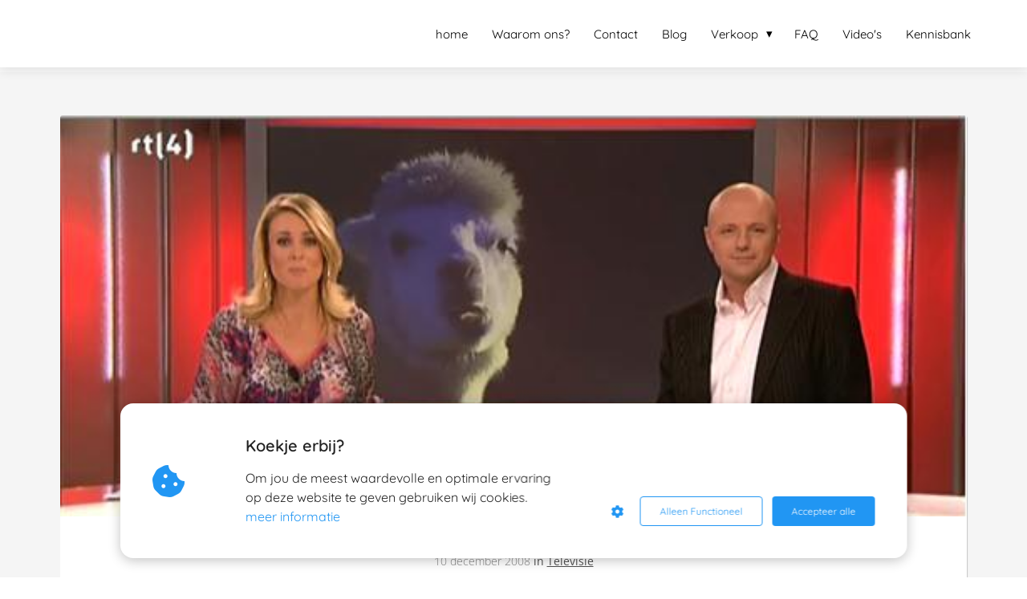

--- FILE ---
content_type: text/html
request_url: https://alpaca-ranch.nl/alpaca-ranch-editienl-rtl4/
body_size: 13880
content:
<!DOCTYPE html><html
lang="nl" prefix="og: https://ogp.me/ns#"><head><meta
http-equiv="Content-Type" content="text/html; charset=utf-8" /><meta
name="viewport" content="width=device-width, initial-scale=1"><meta
property="og:locale" content="nl_NL"><link
rel="preload" fetchpriority="high" as="image" href="https://media-01.imu.nl/storage/alpaca-ranch.nl/1734/wp/2014/02/Editie-NL.jpg" imagesrcset="https://media-01.imu.nl/storage/alpaca-ranch.nl/1734/wp/2014/02/Editie-NL.jpg 542w"><link
rel="preload" fetchpriority="high" as="image" href="https://app.phoenixsite.nl/pageomatic/assets/images/person-placeholder.png" imagesrcset="https://media-01.imu.nl/storage/alpaca-ranch.nl/1734/wp/2014/02/Editie-NL.jpg 542w"><link
rel="preconnect" href="https://cdnjs.cloudflare.com"><link
rel="preconnect" href="https://app.phoenixsite.nl"><link
rel="preconnect" href="https://media-01.imu.nl"><link
rel="icon" href="https://media-01.imu.nl/wp-content/uploads?url=alpaca-ranch.nl/favicon.ico" type="image/x-icon" /><style>body,html{max-width:100%;display:none;font-family:"Roboto"}#wrapper{min-height:100%}.pricing-stars
p{font-family:FontAwesome}.editing-mode-message{display:none !important}</style><script>window.phx_track = window.phx_track || function() { (window.phx_track.q = window.phx_track.q || []).push(arguments) }</script><script defer>window.CookieConsent=new function(e){const t="cookie-warning-modal--popup";let n=JSON.parse(localStorage.getItem("cookieConsent")||"null");const c=!!n;function o(e=c){const t={c_consent_given:e};Object.entries(n).forEach((([e,n])=>{t[`c_consent_${e}`]=n})),"undefined"!=typeof phx_track&&phx_track("cookie_consent","","",t)}n={functional:!0,statistical:!1,marketing:!1,...n},o();const i=window.cookie_consent_compatibility_mode_enabled||!1;let s=null,a=null,l=null,d=null,u=null,r=null,k=null,h=null,g=null,m=null;const p=()=>{function t(e){h.checked=g.checked&&m.checked}s=e.getElementById("show-custom-settings"),a=e.getElementById("cookie"),l=e.getElementById("settings"),d=e.body,u=e.getElementById("accept-functional"),r=e.getElementById("accept-all"),k=e.getElementById("save-custom-settings"),h=e.getElementById("input-cookie-consent-all"),g=e.getElementById("input-cookie-consent-statistical"),m=e.getElementById("input-cookie-consent-marketing"),u.addEventListener("click",(function(){v(!1,!1),f(d,a)})),r.addEventListener("click",(function(){v(!0,!0),f(d,a)})),k.addEventListener("click",(function(){v(!!g.checked,!!m.checked),f(d,a),f(d,l)})),s.addEventListener("click",(function(){a.classList.remove("show"),setTimeout((function(){l.classList.add("show")}),100)})),h.addEventListener("change",(function(e){g.checked=e.target.checked,m.checked=e.target.checked})),g.addEventListener("change",t),m.addEventListener("change",t),c||setTimeout((()=>{L()}),1e3)};function f(e,n){n.classList.contains(t)&&e.classList.remove("active-popup"),n.classList.remove("show")}function v(t,c){n.statistical=t,n.marketing=c,localStorage.setItem("cookieConsent",JSON.stringify(n)),i?location.reload():_script_loader.loadScriptSrc(),e.dispatchEvent(new CustomEvent("cookie-consent-changed",{detail:{givenConsentItems:n}})),o(!0)}"complete"===e.readyState||"loaded"===e.readyState?p():e.addEventListener("DOMContentLoaded",p);const E=function(){g.checked=n.statistical,m.checked=n.marketing,h.checked=n.statistical&&n.marketing},L=function(){E(),a.classList.add("show"),a.classList.contains(t)&&d.classList.add("active-popup")};this.openCookieConsentPopup=function(){E(),l.classList.add("show"),d.classList.add("active-popup")},this.hasConsent=function(e){return n[e]||!1},this.getGivenConsentItems=function(){return n},this.hasGivenPreference=function(){return c}}(document);</script><link
rel="amphtml" href="https://alpaca-ranch.nl/alpaca-ranch-editienl-rtl4/amp/"><script>window.pages_url = "https://app.phoenixsite.nl/";</script><script async src="[data-uri]" data-type="functional"></script><script async src="[data-uri]" data-type="marketing"></script><meta
property="fb:admins" content="100001350446276"/><meta
name="google-site-verification" content="bnSwFKmzMMhVmYdT6oNTC2YTLojytmbfKnW0M_QMEuY" /><title>Editie NL RTL4</title><meta
name="description" content="Alpaca-Ranch in de uitzending van Editie NL RTL4"/><meta
name="keywords" content=""/><meta
name="robots" content="index, follow"/><link
rel="dns-prefetch" href="//cdn.phoenixsite.nl" /><link><link
rel="dns-prefetch" href="//app.phoenixsite.nl" /><link><link
rel="canonical" href="https://alpaca-ranch.nl/alpaca-ranch-editienl-rtl4/"><meta
property="og:type" content="article"/><meta
name="twitter:card" content="summary" /><meta
property="og:title" content="Editie NL RTL4"/><meta
property="og:description" content="Alpaca-Ranch in de uitzending van Editie NL RTL4"/><meta
property="og:image" content="https://media-01.imu.nl/storage/alpaca-ranch.nl/1734/wp/2014/02/Editie-NL.jpg"/><meta
property="og:url" content="https://alpaca-ranch.nl/alpaca-ranch-editienl-rtl4/"/><script type="application/ld+json">{
          "@context": "https://schema.org",
          "@type": "NewsArticle",
          "mainEntityOfPage": {
            "@type": "WebPage",
            "@id": "https://alpaca-ranch.nl/alpaca-ranch-editienl-rtl4/"
          },
          "headline": "Editie NL RTL4",
          "image": [
            "https://media-01.imu.nl/storage/alpaca-ranch.nl/1734/wp/2014/02/Editie-NL.jpg"
           ],
                "datePublished": "2008-12-10 00:31:41",
                "dateModified": "2023-03-29 16:20:09",
          "author": {
            "@type": "Person",
            "name": "Gert Joling"
          },
           "publisher": {
            "@type": "Organization",
            "name": "Alpaca-Ranch",
            "logo": {
              "@type": "ImageObject",
              "url": ""
            }
          },
          "description": "Alpaca-Ranch in de uitzending van Editie NL RTL4"
        }</script><script>window.active_data_resources_comments = {"app_domain":"https:\/\/app.phoenixsite.nl","privacy_policy_url":"https:\/\/alpaca-ranch.nl\/","website_lang":"nl_NL","translations":{"publish_comment":"Reactie plaatsen","your_comment":"Jouw reactie...","characters_used":"karakters gebruikt","name":"Naam","email":"E-mail","email_wont_be_published":"Je e-mailadres zal nooit worden gedeeld of gepubliceerd"},"article":{"id":86781,"domain":"alpaca-ranch.nl","comments_manually_approve":0,"comments_allow_anonymous":0}}</script><script type="application/javascript">window.addEventListener("load", function () {
                    let buttons = document.getElementsByClassName("leave-comment-btn");
                    let commentScriptLoaded = false;
                    
                    function addCommentScript(entries) {
                      if (!entries[0].isIntersecting) return;
                      if (commentScriptLoaded) return;
                      commentScriptLoaded = true;
                      let headID = document.getElementsByTagName("head")[0];
                      let newScript = document.createElement("script");
                      newScript.type = "text/javascript";
                      newScript.src = "https://app.phoenixsite.nl/js/comments.js?v=20251216193724";
                      headID.appendChild(newScript);
                    }
                    
                    let options = {
                      rootMargin: "0px",
                      threshold: 0.1
                    }
                    
                    let observer = new IntersectionObserver((entries) => addCommentScript(entries), options);
    
                    for (let i = 0; i < buttons.length; i++) {
                      observer.observe(buttons[i])
                    }
                });</script> <script>var base_pages_api_url = "https://app.phoenixsite.nl/";</script> <script>let url_string = window.location.href;
  let url = new URL(url_string);
  let order_value = url.searchParams.get("order_value");
  let order_name = url.searchParams.get("product_name");
  let order_sku = url.searchParams.get("sku");
  let order_number = url.searchParams.get("nr");
  let order_quantity = url.searchParams.get("quantity");

  if(!!order_value && !!order_name && !!order_sku && !!order_number && !!order_quantity) {
    window.dataLayer = window.dataLayer || [];
    dataLayer.push({
      "event": "purchase",
      "transactionId": order_number,
      "transactionTotal": order_value,
      "transactionProducts": [{
        "sku": order_sku,
        "name": order_name,
        "price": order_value,
        "quantity":order_quantity
      }] });
  }</script> <script defer src="https://cdnjs.cloudflare.com/ajax/libs/jquery/3.6.0/jquery.min.js"></script> <script defer src="https://cdn.phoenixsite.nl/pageomatic/assets/js/client/parameter-vars.js?v=20251216193724"></script> <script defer src="https://cdn.phoenixsite.nl/pageomatic/assets/js/client/img-popup-box.js?v=20251216193724"></script> <script defer src="https://cdn.phoenixsite.nl/pageomatic/assets/js/client/video-popup-box.js?v=20251216193724"></script> <script defer src="https://cdn.phoenixsite.nl/pageomatic/assets/js/client/portfolio-popup-box.js?v=20251216193724"></script> <script defer src="https://cdn.phoenixsite.nl/pageomatic/assets/js/client/menu-scroll.js?v=20251216193724"></script> <script defer src="https://cdn.phoenixsite.nl/pageomatic/assets/js/client/anchor-scroll-script.js?x=2&v=20251216193724"></script> <script defer src="https://cdn.phoenixsite.nl/pageomatic/assets/js/client/box-slider-script.js?v=20251216193724"></script> <script defer src="https://cdn.phoenixsite.nl/pageomatic/assets/js/client/common-scripts-ps.js?v=20251216193724"></script> <script defer src="https://cdn.phoenixsite.nl/pageomatic/assets/js/client/two-step-optin-trigger.js?v=20251216193724"></script> <script defer type='text/javascript' src="https://cdn.phoenixsite.nl/pageomatic/assets/js/client/phx-admin-menu.js?v=20251216193724"></script> <script defer type='text/javascript' src="https://cdn.phoenixsite.nl/pageomatic/assets/js/client/fake-scroll.js"></script> <script defer type='text/javascript' src="https://cdn.phoenixsite.nl/pageomatic/assets/js/client/reading-progressbar.js"></script> <script defer src="https://app.phoenixsite.nl/js/popups.js?v=20251216193724"></script> <script defer src="https://cdn.phoenixsite.nl/pageomatic/assets/js/client/turbo-snippets-new.js?v=20251216193724"></script> <script defer src="https://cdn.phoenixsite.nl/pageomatic/assets/js/client/blogpost-scripts.js?v=20251216193724"></script> <script defer src="https://cdn.phoenixsite.nl/pageomatic/assets/js/client/optin-forms.js?v=20251216193724"></script> <script  src="https://cdn.phoenixsite.nl/pageomatic/assets/js/client/uuid.js?v=20251216193724"></script> <script defer src="https://cdn.phoenixsite.nl/pageomatic/assets/js/client/social-counter.js?v=20251216193724"></script> <script defer src="https://cdn.phoenixsite.nl/pageomatic/assets/js/client/news-unit-new.js?v=20251216193724"></script> <script async
            defer
            src="https://sc.imu.nl/js/phx-analytics.js?v=20251216193724"
            data-w-id="103"
            data-p-t="blog_post_template"
    ></script> <link
rel="stylesheet" type="text/css" href="https://cdn.phoenixsite.nl/pageomatic/assets/css/releases/card-theme-general.css?v=20251216193724"><link
rel="stylesheet" type="text/css" href="https://cdn.phoenixsite.nl/pageomatic/assets/css/pages-phoenix-footers.css?v=20251216193724"><link
rel="stylesheet" type="text/css" href="https://cdn.phoenixsite.nl/pageomatic/assets/css/master-style.css?v=20251216193724"><link
rel="stylesheet" type="text/css" href="https://cdn.phoenixsite.nl/pageomatic/assets/css/releases/phx-admin-menu.css?v=20251216193724"><link
rel="stylesheet" type="text/css" href="https://app.phoenixsite.nl/api/v1.0/assets/custom.css?domain=alpaca-ranch.nl&website_design_id=141&v=20251216193724-1488470138"><link
rel="preload" href="https://cdnjs.cloudflare.com/ajax/libs/font-awesome/5.15.4/css/all.min.css" as="style" onload="this.onload=null;this.rel='stylesheet'"><link
rel="preload" href="https://cdn.phoenixsite.nl/pageomatic/assets/css/font-styles/poppins.css" as="style" onload="this.onload=null;this.rel='stylesheet'"><link
rel="preload" href="https://cdn.phoenixsite.nl/pageomatic/assets/css/font-styles/didact-gothic.css" as="style" onload="this.onload=null;this.rel='stylesheet'"><link
rel="preload" href="https://cdn.phoenixsite.nl/pageomatic/assets/css/font-styles/quicksand.css" as="style" onload="this.onload=null;this.rel='stylesheet'"><link
rel="preload" href="https://cdn.phoenixsite.nl/pageomatic/assets/css/font-styles/raleway.css" as="style" onload="this.onload=null;this.rel='stylesheet'"><link
rel="preload" href="https://cdn.phoenixsite.nl/pageomatic/assets/css/font-styles/montserrat.css" as="style" onload="this.onload=null;this.rel='stylesheet'"><link
rel="preload" href="https://cdn.phoenixsite.nl/pageomatic/assets/css/font-styles/open-sans.css" as="style" onload="this.onload=null;this.rel='stylesheet'"><link
rel="preload" href="https://cdn.phoenixsite.nl/pageomatic/assets/css/font-styles/roboto.css" as="style" onload="this.onload=null;this.rel='stylesheet'"><link
rel="preload" href="https://fonts.googleapis.com/css?family=Merienda:400,700&display=swap" as="style" onload="this.onload=null;this.rel='stylesheet'"><noscript><link
rel="stylesheet" href="https://cdnjs.cloudflare.com/ajax/libs/font-awesome/5.15.4/css/all.min.css"><link
rel="stylesheet" href="https://cdn.phoenixsite.nl/pageomatic/assets/css/font-styles/poppins.css"><link
rel="stylesheet" href="https://cdn.phoenixsite.nl/pageomatic/assets/css/font-styles/didact-gothic.css"><link
rel="stylesheet" href="https://cdn.phoenixsite.nl/pageomatic/assets/css/font-styles/quicksand.css"><link
rel="stylesheet" href="https://cdn.phoenixsite.nl/pageomatic/assets/css/font-styles/raleway.css"><link
rel="stylesheet" href="https://cdn.phoenixsite.nl/pageomatic/assets/css/font-styles/montserrat.css"><link
rel="stylesheet" href="https://cdn.phoenixsite.nl/pageomatic/assets/css/font-styles/open-sans.css"><link
rel="stylesheet" href="https://cdn.phoenixsite.nl/pageomatic/assets/css/font-styles/roboto.css"><link
rel="stylesheet" href="https://fonts.googleapis.com/css?family=Merienda:400,700&display=swap"></noscript><script>window.phxsite = {"app_domain":"https:\/\/app.phoenixsite.nl","pages_version":2.1};</script> </head><body> <script data-type="marketing">!function(f,b,e,v,n,t,s){if(f.fbq)return;n=f.fbq=function(){n.callMethod?
n.callMethod.apply(n,arguments):n.queue.push(arguments)};if(!f._fbq)f._fbq=n;
n.push=n;n.loaded=!0;n.version='2.0';n.queue=[];t=b.createElement(e);t.async=!0;
t.src=v;s=b.getElementsByTagName(e)[0];s.parentNode.insertBefore(t,s)}(window,
document,'script','https://connect.facebook.net/en_US/fbevents.js');
fbq('init', '499696596799168'); // Insert your pixel ID here.</script> <noscript><img
height="1" width="1" style="display:none"
src="https://www.facebook.com/tr?id=499696596799168&ev=PageView&noscript=1"
/></noscript><div
id="wrapper"> <script type="application/ld+json">{
                    "@context": "https://schema.org",
                    "@type": "Organization",

                    "@id": " https://alpaca-ranch.nl ",
                    "name" : " Alpaca-Ranch ",
                    "url": " https://alpaca-ranch.nl ",
                    "email": " info@alpaca-ranch.nl ",
                    "telephone": " +31 (0)598-624650 / +31 (0)6-13473242 ",
                    "address": {
                        "@type": "PostalAddress",
                        "streetAddress": " Hereweg 216 ",
                        "addressLocality": " Meeden ",
                        "postalCode": " 9651 AP ",
                        "addressCountry": "NL"
                    },
                    "logo": "", "sameAs" :
                    [
                        "https://www.facebook.com/alpacashop.eu", "https://www.youtube.com/user/AlpacaRanchNL", "https://www.linkedin.com/in/gertjoling/", "https://www.instagram.com/gejo68/"
                    ]
                }</script><div
id="fb-root"></div><div
class="read-progress-wrapper reading-small-top"><div
class="progress-start-point"></div><div
class="read-progress-bar"><div
class="read-progress reading-progress-bar-bg"><div
class="progress-icon-holder">
<i
class="fa fa-bicycle "></i></div></div></div><div
class="progress-end-point"></div></div><script>window.pages_url = "https://app.phoenixsite.nl/";</script><script>function getFBCookie(cname) {
                        let name = cname + "=";
                    let decodedCookie = decodeURIComponent(document.cookie);
                    let ca = decodedCookie.split(";");
                    for(let i = 0; i <ca.length; i++) {
                            let c = ca[i];
                        while (c.charAt(0) == " ") {
                            c = c.substring(1);
                        }
                        if (c.indexOf(name) == 0) {
                            return c.substring(name.length, c.length);
                        }
                    }
                    return "";
                }const fbp = getFBCookie('_fbp'); const fbc = getFBCookie('_fbc');window.page_view_uuid = generateUUID();fbq('track', 'PageView', {fbp: fbp, fbc: fbc,} );window.push_page_view = true;</script><div><div
class="header-client-styling"><div
class="basic-header-styling small-size-header"><div
class="desktop-header fixed"><div
style="background-color: #ffffff; color: #000000" class="preview-header-item small-size-header"><div
class="header-item-placement normal-width-header">
<a
href="https://alpaca-ranch.nl/" class="logo-link"><div
class="desktop-logo">
<img
src="" alt="" title="" srcset="" width="" height=""></div>
</a><div
class="menu-bar"><div
class="menu-list menu-margin" style="color: #000000">
<a
href="https://alpaca-ranch.nl/" class="menu-link-styling" ><div
class="menu-item menu-item-background    background-effect">
home</div>
</a></div><div
class="menu-list menu-margin" style="color: #000000">
<a
href="https://alpaca-ranch.nl/over-ons/" class="menu-link-styling" ><div
class="menu-item menu-item-background    background-effect">
Waarom ons?</div>
</a></div><div
class="menu-list menu-margin" style="color: #000000">
<a
href="https://alpaca-ranch.nl/contact/" class="menu-link-styling" ><div
class="menu-item menu-item-background    background-effect">
Contact</div>
</a></div><div
class="menu-list menu-margin" style="color: #000000">
<a
href="https://alpaca-ranch.nl/blog/" class="menu-link-styling" ><div
class="menu-item menu-item-background    background-effect">
Blog</div>
</a></div><div
class="menu-list menu-margin" style="color: #000000"><div
class="menu-link-styling"><div
class="menu-item menu-item-background    sub-menu-triangle background-effect">
Verkoop</div></div><div
class="sub-menu-container">
<a
href="https://alpaca-ranch.nl/verkoop-alpacas/totaaloverzicht/" ><div
class="sub-menu-item menu-item-background"><div>
Totaaloverzicht</div></div>
</a></div></div><div
class="menu-list menu-margin" style="color: #000000">
<a
href="https://alpaca-ranch.nl/veelgestelde-vragen-over-alpacas/" class="menu-link-styling" ><div
class="menu-item menu-item-background    background-effect">
FAQ</div>
</a></div><div
class="menu-list menu-margin" style="color: #000000">
<a
href="https://alpaca-ranch.nl/youtube-alpacaranchnl/" class="menu-link-styling" ><div
class="menu-item menu-item-background    background-effect">
Video&#039;s</div>
</a></div><div
class="menu-list menu-margin" style="color: #000000">
<a
href="https://alpaca-ranch.nl/kennisbank/" class="menu-link-styling" ><div
class="menu-item menu-item-background    background-effect">
Kennisbank</div>
</a></div></div></div></div></div></div><div
class="mobile-header top-mobile-template"><div
style="background-color: #ffffff; color: #000000" class="mobile-header-bar">
<a
href="https://alpaca-ranch.nl/"><div
class="mobile-logo">
<img
src="" alt="" title="" srcset="" width="" height=""></div>
</a><div
class="mobile-header-menu-bar"><div
class="burger-menu-icon">
<i
class="fa fa-bars"></i></div></div></div><div
class="mobile-menu-item-container" style="background-color: #ffffff">
<a
href="https://alpaca-ranch.nl/"><div
class="mobile-menu-nav-item " style="color: #000000">
home</div>
</a>
<a
href="https://alpaca-ranch.nl/over-ons/"><div
class="mobile-menu-nav-item " style="color: #000000">
Waarom ons?</div>
</a>
<a
href="https://alpaca-ranch.nl/contact/"><div
class="mobile-menu-nav-item " style="color: #000000">
Contact</div>
</a>
<a
href="https://alpaca-ranch.nl/blog/"><div
class="mobile-menu-nav-item " style="color: #000000">
Blog</div>
</a><div
class="mobile-menu-nav-item has-sub-menu" style="color: #000000"><div
class="top-level-name ">
Verkoop</div><div
class="mobile-sub-menu-wrapper">
<a
href="https://alpaca-ranch.nl/verkoop-alpacas/totaaloverzicht/"><div
class="mobile-submenu-nav-item" style="color: #000000"><div>
Totaaloverzicht</div></div>
</a></div></div>
<a
href="https://alpaca-ranch.nl/veelgestelde-vragen-over-alpacas/"><div
class="mobile-menu-nav-item " style="color: #000000">
FAQ</div>
</a>
<a
href="https://alpaca-ranch.nl/youtube-alpacaranchnl/"><div
class="mobile-menu-nav-item " style="color: #000000">
Video&#039;s</div>
</a>
<a
href="https://alpaca-ranch.nl/kennisbank/"><div
class="mobile-menu-nav-item " style="color: #000000">
Kennisbank</div>
</a><div
class="mobile-bottom-flex"></div></div></div></div></div><div
class="two-step-optin-wrapper card-theme"><div
class="two-step-popup primary-c-bg-gradient two-step-close"></div></div><div
id="loadbalancer_valid_cache" style="display:none"></div><div
class="odd-even-row  all-devices  card-theme"><div
class="row-nest-one" data-rowuuid="" id="1" data-element="normal-hero-img-blogpost"><div
class="row-nest-two" id="content_row_6571315"><div
class="row-nest-three row-bg-gray     " style="color: ; background-color: ; background-image: ; "><div
class="full-row less-padding-top higher-z-index blogpost-template-wrapper card-theme card-theme-content" ><div
class="share-icons-wrap"><div
class="share-icons-modal"><div
class="close-share-modal primary-c-contrast-txt">
<i
class="fa fa-times"></i></div><div
class="share-modal-title primary-c-bg primary-c-contrast-txt">
Sharing would be great!</div><div
class="share-modal-text">
Sharing would be great!</div><div
class="share-modal-inner">
<a
data-platform="facebook" class="share-post-btn share-post-btn-frame facebook mimic-title" >
<i
class="fab fa-facebook"></i><div
class="share-post-btn-txt">
Delen</div><div
class="share-count">
0</div><div
class="clear"></div>
</a>
<a
data-platform="twitter" class="share-post-btn share-post-btn-frame twitter mimic-title" style="background-color: #14171A!important;" >
<svg
xmlns="http://www.w3.org/2000/svg" width="16" height="16" fill="currentColor" class="bi bi-twitter-x" viewBox="0 0 16 16">
<path
d="M12.6.75h2.454l-5.36 6.142L16 15.25h-4.937l-3.867-5.07-4.425 5.07H.316l5.733-6.57L0 .75h5.063l3.495 4.633L12.601.75Zm-.86 13.028h1.36L4.323 2.145H2.865z"/>
</svg><div
class="share-post-btn-txt">
Delen</div><div
class="share-count">
0</div><div
class="clear"></div>
</a>
<a
data-platform="linkedin" class="share-post-btn share-post-btn-frame linkedin mimic-title" >
<i
class="fab fa-linkedin"></i><div
class="share-post-btn-txt">
Delen</div><div
class="share-count">
0</div><div
class="clear"></div>
</a>
<a
data-platform="pinterest" class="share-post-btn share-post-btn-frame pinterest mimic-title" >
<i
class="fab fa-pinterest"></i><div
class="share-post-btn-txt">
Delen</div><div
class="share-count">
0</div><div
class="clear"></div>
</a>
<a
target="_blank" href="whatsapp://send?text=https://alpaca-ranch.nl/alpaca-ranch-editienl-rtl4/" class="share-post-btn whatsapp mimic-title" >
<i
class="fa fa-whatsapp"></i><div
class="share-post-btn-txt">
Delen</div><div
class="clear"></div>
</a></div></div></div><div
class="subscribe-wrap"><div
class="subscribe-modal"><div
class="close-subscribe-modal primary-c-contrast-txt">
<i
class="fa fa-times"></i></div><div
class="subscribe-modal-title primary-c-contrast-txt primary-c-bg">
Volg ons voor het laatste nieuws</div><div
class="subscribe-modal-text">
Volg ons voor het laatste nieuws!</div><div
class="subscribe-modal-form"><div
class="align-left" ><div
class="inline-form"><div
class="optin-form-wrapper"><div
class="two-step-notify-wrap"><div
class="error-txt"></div><div
class="success-txt"></div></div><div
action="https://alpaca-ranch.nl/apps/email_marketing/v1/submit_optin_form" data-form-id="10390" data-label-id="0" class="pages-optin-form">
<input
class="input-name" autocomplete="off" name="name" type="text" required placeholder="naam*"><input
class="input-email" autocomplete="off" name="email" type="text" required placeholder="Email*"><input
name="optin_step_type" type="hidden" value="1_step"><input
name="element_spot_content_option_id" type="hidden" value=""><input
name="form_id" type="hidden" value="10390"><input
name="redirect_url" type="hidden" value="https://alpaca-ranch.nl/danku/"><textarea id="content" name="maple_content" class="maple-syrup-jar" autocomplete="off"></textarea><div
class="clear"></div><div
class="checkbox-flex"  style="display: none !important;" >
<input
type="checkbox" name="gdpr-check" value="true"><div
class="checkbox-text"></div></div>
<button
class="general-btn general-btn-bg general-btn-border general-btn-shadow optin-submit-btn" :classHolder  type="button">
Ontvang nieuwsbrief
</button></div></div></div></div> <script>if (window.phx_track) window.phx_track('view_optin', 'emform10390', null, {}, true);</script> </div><div
class="subscribe-modal-social" style="display: none;"><div
class="subscribe-social-title"></div><div
class="row socialmediaprofiles"><div
class="col-xs-12">
<a
href="https://www.facebook.com/alpacashop.eu" class="link-facebook" target="_blank">
<span
class="fab fa-facebook facebook"></span><div
class="hidden-profile-bg"></div>
</a>
<a
href="https://twitter.com/MargreetAlpaca" class="link-twitter" style="background-color: #14171A;" target="_blank">
<svg
xmlns="http://www.w3.org/2000/svg" width="16" height="16" fill="white" class="bi bi-twitter-x" viewBox="0 0 16 16">
<path
d="M12.6.75h2.454l-5.36 6.142L16 15.25h-4.937l-3.867-5.07-4.425 5.07H.316l5.733-6.57L0 .75h5.063l3.495 4.633L12.601.75Zm-.86 13.028h1.36L4.323 2.145H2.865z"/>
</svg><div
class="hidden-profile-bg"></div>
</a>
<a
href="https://www.youtube.com/user/AlpacaRanchNL" class="link-youtube" target="_blank">
<span
class="fab fa-youtube youtube"></span><div
class="hidden-profile-bg"></div>
</a>
<a
href="https://www.linkedin.com/in/gertjoling/" class="link-linkedin" target="_blank">
<span
class="fab fa-linkedin linkedin"></span><div
class="hidden-profile-bg"></div>
</a>
<a
href="https://www.instagram.com/gejo68/" class="link-instagram" target="_blank">
<span
class="fab fa-instagram instagram"></span><div
class="hidden-profile-bg"></div>
</a>
<a
href="https://www.pinterest.com/alpacaranchj/" class="link-pinterest" target="_blank">
<span
class="fab fa-pinterest pinterest"></span><div
class="hidden-profile-bg"></div>
</a></div></div></div></div></div><div
class="full-row-center"><div
class="blogpost-unit-wrapper normal-img-blogpost-unit"><div
class="blogpost-share-wrap-sidedock"><div
class="share-buttons-cta-txt"></div><div
class="share-buttons-wrap" style="display: none;">
<a
data-platform="facebook" class="share-post-btn share-post-btn-frame facebook mimic-title" >
<i
class="fab fa-facebook  color-icon"></i><div
class="share-post-btn-txt">
Delen</div><div
class="share-count facebook-share-count">
0</div><div
class="clear"></div>
</a>
<a
data-platform="twitter" class="share-post-btn twitter share-post-btn-frame mimic-title" >
<i
class="fab fa-twitter color-icon"></i><div
class="share-post-btn-txt">
Delen</div><div
class="share-count twitter-share-count">
0</div><div
class="clear"></div>
</a>
<a
data-platform="linkedin" class="share-post-btn share-post-btn-frame linkedin mimic-title" >
<i
class="fab fa-linkedin color-icon"></i><div
class="share-post-btn-txt">
Delen</div><div
class="share-count linkedin-share-count">
0</div><div
class="clear"></div>
</a>
<a
data-platform="pinterest" class="share-post-btn share-post-btn-frame pinterest mimic-title" >
<i
class="fab fa-pinterest  color-icon"></i><div
class="share-post-btn-txt">
Delen</div><div
class="share-count pinterest-share-count">
0</div>
</a>
<a
href="#commentsanchor" class="share-post-btn trigger-comments mimic-title" >
<i
class="fa fa-comments  color-icon"></i><div
class="share-post-btn-txt">
Reageren</div><div
class="share-count">
<i
class="fa fa-plus"></i></div><div
class="clear"></div>
</a><div
class="share-post-btn no-animation total-likes-leftbar mimic-title"><div
class="side-total-share-count"><div
class="total-share-count">
0</div>
<i
class="fa fa-heart"></i></div>
<span>Times shared</span></div></div><div
class="subscribe-btn general-btn general-btn-bg general-btn-border general-btn-shadow black-theme-reverse">
Ontvang nieuwsbrief</div></div><div
class="normal-img-blogpost-hero">
<img
src="https://media-01.imu.nl/storage/alpaca-ranch.nl/1734/wp/2014/02/Editie-NL.jpg" srcset="https://media-01.imu.nl/storage/alpaca-ranch.nl/1734/wp/2014/02/Editie-NL.jpg 542w"  "" alt="Alpaca-Ranch in EditieNL RTL4"></div><div
class="normal-img-blogpost-padder"><div
class="blogpost-top-wrap"><div
class="blogpost-info-wrap"><div
class="blogpost-author-img">
<img
src="https://app.phoenixsite.nl/pageomatic/assets/images/person-placeholder.png" width="50" height="50"></div><div
class="blogpost-author-details"><div
class="blogpost-author-name">
<a
href="https://alpaca-ranch.nl/author/gert">Gert Joling</a></div><div
class="blogpost-date-category-wrap"><div
class="blogpost-date">
10 december 2008&nbsp;</div><div
class="blogpost-category">
in <a
href="https://alpaca-ranch.nl/category/media/tv/">Televisie</a></div><div
class="article-avarage-read"></div></div></div><div
class="blogpost-title"><h1>Alpaca-Ranch in EditieNL RTL4</h1></div></div><div
class="blogpost-share-wrap-onestep normal-hero-img-blogpost-share-wrap-onestep" ><div
class="share-buttons-cta-txt"></div><div
class="share-buttons-wrap" >
<a
data-platform="facebook" class="share-post-btn share-post-btn-frame facebook mimic-title" >
<i
class="fab fa-facebook  color-icon"></i><div
class="share-post-btn-txt">
Delen</div><div
class="share-count facebook-share-count">
0</div>
</a>
<a
data-platform="twitter" class="share-post-btn share-post-btn-frame twitter mimic-title" >
<i
class="fab fa-twitter color-icon"></i><div
class="share-post-btn-txt">
Delen</div><div
class="share-count twitter-share-count">
0</div>
</a>
<a
data-platform="linkedin" class="share-post-btn share-post-btn-frame linkedin mimic-title" >
<i
class="fab fa-linkedin color-icon"></i><div
class="share-post-btn-txt">
Delen</div><div
class="share-count linkedin-share-count">
0</div>
</a>
<a
data-platform="pinterest" class="share-post-btn share-post-btn-frame pinterest mimic-title" >
<i
class="fab fa-pinterest  color-icon"></i><div
class="share-post-btn-txt">
Delen</div><div
class="share-count pinterest-share-count">
0</div>
</a>
<a
href="#commentsanchor" class="share-post-btn trigger-comments mimic-title" >
<i
class="fa fa-comments  color-icon"></i><div
class="share-post-btn-txt">
Reageren</div>
</a>
<a
target="_blank" href="whatsapp://send?text=https://alpaca-ranch.nl/alpaca-ranch-editienl-rtl4/"  class="share-post-btn whatsapp mimic-title" >
<i
class="fab fa-whatsapp  color-icon"></i>
<span>Delen</span>
</a></div><div
class="subscribe-btn general-btn general-btn-bg general-btn-border general-btn-shadow black-theme-reverse">
Ontvang nieuwsbrief</div></div><div
class="blogpost-share-wrap-twostep standard-blogpost-share-wrap-twostep hidden"><div
class="share-post-btn share-trigger"  ><div
class="share-txt">
Delen</div><div
class="total-shares-header"><div
class="total-shares-header-num total-share-count">
<i
class="fa fa-solid fa-heart"></i></div></div></div><div
class="share-post-btn share-trigger"  style="display: none;"><div
class="share-txt">
Delen</div><div
class="total-shares-header"><div
class="total-shares-header-num total-share-count">
<i
class="fa fa-solid fa-heart"></i></div></div></div>
<a
href="#commentsanchor" class="respond-post-btn" ><div
class="share-txt">
Reageren</div><div
class="respond-icon">
<i
class="fa fa-comment"></i></div>
</a><div
class="subscribe-btn general-btn general-btn-bg general-btn-border general-btn-shadow black-theme-reverse">
Ontvang nieuwsbrief</div><div
class="clear"></div></div><div
class="clear"></div></div><div
id="article-content-holder" class="blogpost-content"><p>Editie NL van RTL4 heeft ook aandacht geschonken aan de <a
href="https://alpaca-ranch.nl/kennisbank/begrippenlijst/alpaca/" title="alpaca">Alpaca</a>-Ranch in Meeden.</p><p>Klik op onderstaande link voor de uitzending.</p><p><a
title="Editie NL RTL4" href="http://www.rtl.nl/components/actueel/editienl/miMedia/2008/week50/wo_alpaca.avi_plain.xml" target="_blank">Editie NL</a>.</p><p></p><p></p><p></p><p></p></div><div
class="blogpost-share-wrap-onestep normal-hero-img-blogpost-share-wrap-onestep bottom-onestep"><div
class="share-buttons-cta-txt"></div><div
class="share-buttons-wrap" >
<a
data-platform="facebook" class="share-post-btn share-post-btn-frame facebook mimic-title" >
<i
class="fab fa-facebook  color-icon"></i><div
class="share-post-btn-txt">
Delen</div><div
class="share-count facebook-share-count">
0</div>
</a>
<a
data-platform="twitter" class="share-post-btn share-post-btn-frame twitter mimic-title" >
<i
class="fab fa-twitter color-icon"></i><div
class="share-post-btn-txt">
Delen</div><div
class="share-count twitter-share-count">
0</div>
</a>
<a
data-platform="linkedin" class="share-post-btn share-post-btn-frame linkedin mimic-title" >
<i
class="fab fa-linkedin color-icon"></i><div
class="share-post-btn-txt">
Delen</div><div
class="share-count linkedin-share-count">
0</div>
</a>
<a
data-platform="pinterest" class="share-post-btn share-post-btn-frame pinterest mimic-title" >
<i
class="fab fa-pinterest  color-icon"></i><div
class="share-post-btn-txt">
Delen</div><div
class="share-count pinterest-share-count">
0</div>
</a>
<a
href="#commentsanchor" class="share-post-btn trigger-comments mimic-title" >
<i
class="fa fa-comments  color-icon"></i><div
class="share-post-btn-txt">
Reageren</div>
</a>
<a
target="_blank" href="whatsapp://send?text=https://alpaca-ranch.nl/alpaca-ranch-editienl-rtl4/"  class="share-post-btn whatsapp mimic-title" >
<i
class="fab fa-whatsapp  color-icon"></i>
<span>Delen</span>
</a></div><div
class="subscribe-btn general-btn general-btn-bg general-btn-border general-btn-shadow black-theme-reverse">
Ontvang nieuwsbrief</div></div><div
class="blogpost-author-bio"><div
class="author-top-flex"><div
class="author-bio-img">
<img
src="https://app.phoenixsite.nl/pageomatic/assets/images/person-placeholder.png" width="50" height="50"></div><div
class="author-bio-title"><div
class="bio-tooltip">
Over de schrijver</div><div
class="author-name">
<a
href="https://alpaca-ranch.nl/author/gert">Gert Joling</a></div></div></div><div
class="clear"></div><div
class="author-bio-text">
Gert is mede oprichter van de Alpaca-Ranch. In maatschap met een broer heeft hij een akkerbouw- en tuinbouw- bedrijf. Gert is verantwoordelijk voor het akkerbouw gedeelte en verzorgt hij dagelijks de alpaca's. Verder neemt Gert de werkzaamheden voor de website en webshop voor zijn rekening.“Op zoek naar wat extra inkomsten naast het landbouwbedrijf stuitte ik op het fokken van alpaca’s. Op dat moment werden er nog maar 10.000 alpaca’s in Europa gehouden terwijl de vraag groeiende is. Een goede investering voor de toekomst dacht ik. Wanneer gericht gefokt wordt op kwaliteit is met de alpacafokkerij een leuke verdienste te behalen. Daarnaast kom je door dit bijzondere dier in aanraking met andere mensen. De verscheidenheid aan sociale contacten die je opdoet maakt het totaal plaatje levendig.”</div><div
class="author-website-wrap"></div></div><div
class="blogpost-related-content"><div
class="related-content-title">
Anderen bekeken ook</div><div
class="related-content-flex-wrap"><div
class="post-block">
<a
class="post-link-class" href="https://alpaca-ranch.nl/alpaca-expo-drachten/"><div
class="post-block-inner"><div
class="post-img">
<img
src="https://media-01.imu.nl/storage/alpaca-ranch.nl/1734/wp/2019/02/alpaca-expo-drachten7-790x320.jpg" alt="Alpaca Expo Drachten" srcset="https://media-01.imu.nl/storage/alpaca-ranch.nl/1734/wp/2019/02/alpaca-expo-drachten7-790x320.jpg 790w"   loading="lazy"></div><div
class="post-title primary-c-bg">
Alpaca Expo Drachten</div><div
class="post-details">
08 februari 2019</div><div
class="post-content"></div><div
class="post-cta"></div></div>
</a></div><div
class="post-block">
<a
class="post-link-class" href="https://alpaca-ranch.nl/alpaca-wandeling/"><div
class="post-block-inner"><div
class="post-img">
<img
src="https://media-01.imu.nl/storage/alpaca-ranch.nl/1734/wp/2018/10/alpacawandeling-alpacaszeeland2-790x320.jpg" alt="Alpaca wandeling" srcset="https://media-01.imu.nl/storage/alpaca-ranch.nl/1734/wp/2018/10/alpacawandeling-alpacaszeeland2-790x320.jpg 790w"   loading="lazy"></div><div
class="post-title primary-c-bg">
Alpaca wandeling</div><div
class="post-details">
23 oktober 2018</div><div
class="post-content"></div><div
class="post-cta"></div></div>
</a></div><div
class="post-block">
<a
class="post-link-class" href="https://alpaca-ranch.nl/resistente-wormmiddelen/"><div
class="post-block-inner"><div
class="post-img">
<img
src="https://media-01.imu.nl/storage/alpaca-ranch.nl/1734/wp/2017/05/Resistentie-wormmiddel-1.png" alt="Resistentie wormmiddelen" srcset="https://media-01.imu.nl/storage/alpaca-ranch.nl/1734/wp/2017/05/Resistentie-wormmiddel-1.png 1000w"   loading="lazy"></div><div
class="post-title primary-c-bg">
Resistentie wormmiddelen</div><div
class="post-details">
03 mei 2017</div><div
class="post-content"></div><div
class="post-cta"></div></div>
</a></div><div
class="post-block">
<a
class="post-link-class" href="https://alpaca-ranch.nl/alpaca-halster-handleiding/"><div
class="post-block-inner"><div
class="post-img">
<img
src="https://media-01.imu.nl/storage/alpaca-ranch.nl/1734/wp/2017/01/alpacahalster-top.png" alt="Alpaca halster handleiding" srcset="https://media-01.imu.nl/storage/alpaca-ranch.nl/1734/wp/2017/01/alpacahalster-top.png 566w"   loading="lazy"></div><div
class="post-title primary-c-bg">
Alpaca halster handleiding</div><div
class="post-details">
03 februari 2017</div><div
class="post-content"></div><div
class="post-cta"></div></div>
</a></div></div></div><div
class="clear"></div><div
class="comments-wrapper" ><div
class="comments-row"><div
id="comments-form-holder"><div><div
id="commentsanchor"></div><div
class="ghost-btn ghost-btn-bg ghost-btn-border leave-comment-btn" v-if="active_comment_id != 0"  v-on:click="active_comment_id = 0">
Reactie plaatsen<div
class="clear"></div></div>
<comment-form
:translations="translations"
:article_id="article_id"
:comments_manually_approve="comments_manually_approve"
comment_id="0"
:active_comment_id="active_comment_id"
:comments_allow_anonymous="comments_allow_anonymous">
</comment-form></div></div></div></div><div
class="clear"></div></div></div></div></div></div></div></div></div><div
class="odd-even-row  all-devices  card-theme"><div
class="row-nest-one" data-rowuuid="" id="2" data-element="search-unit-categories"><div
class="row-nest-two" id="content_row_6574262"><div
class="row-nest-three row-bg-gray    row-bg-color-overide-dark-gray  " style="color: ; background-color: ; background-image: ; "><div
class="full-row card-theme card-theme-cta"  ><div
class="full-row-center"><div
class="simple-search-unit search-categories"><div
class="search-center"><div
class="limit-width"><h2 class=" simple-search-title"  id="zoek_binnen_onze_artikelen">Zoek binnen onze artikelen</h2></div><div
class="flex-parent-center searchbar-wrapper"><form
role="search" method="get" id="searchform-footer" class="flex-form" action="/search/"><div
style="flex: 8; height: 50px;"><div
class="simple-search-input">
<input
value="" name="s" id="s" class="general-btn-border" placeholder="Zoeken op onderwerp.."></div></div><div
style="flex: 1; height: 50px;"><div
class="simple-search-cta black-theme-white-bg no-margin flex-box" style="text-align: left;">
<button
type="submit" class="general-btn general-btn-bg general-btn-border general-btn-shadow search-btn" aria-label="Search">
<i
class="fa fa-search"></i>
</button></div></div><div
class="clear"></div></form></div><div
class="search-categories-content"></div><div
class="search-categories-categories"></div></div><div
class="clear"></div></div></div></div></div></div></div></div> <script>window.page_id = 568647; window.page_type_id = 12</script><script>window.article_id = 86781;</script><footer
id="site-footer" class="card-theme footer1"><div
class="container footer-top-area"><div
class="row"><div
class="col-md-4 col-sm-6"><div
class="footerwidget"><div
class="menu-footer-container"><ul
id="menu-footer" class="menu"><li
id="menu-item-20" class="menu-item menu-item-type-post_type menu-item-object-page menu-item-20"><a
href="https://alpaca-ranch.nl/contact/">Contact</a></li><li
id="menu-item-1802" class="menu-item menu-item-type-post_type menu-item-object-page menu-item-1802"><a
href="https://alpaca-ranch.nl/disclaimer/">Disclaimer</a></li><li
id="menu-item-1803" class="menu-item menu-item-type-post_type menu-item-object-page menu-item-1803"><a
href="https://alpaca-ranch.nl/anti-spam-beleid/">Anti Spam Beleid</a></li><li
id="menu-item-1809" class="menu-item menu-item-type-post_type menu-item-object-page menu-item-1809"><a
href="https://alpaca-ranch.nl/links/">Links</a></li></ul></div></div></div><div
class="col-md-4 col-sm-6"><div
class="footerwidget"><section
id="contact-info-footer"><h3 class="widgetheader default">Contactinformatie</h3><ul
itemscope="" itemtype="https://schema.org/Organization"><li><i
class="fa fa-building"></i><span
class="boldname">Alpaca-Ranch</span></li><li><i
class="fa fa-home"></i><span
itemscope="" itemtype="https://schema.org/PostalAddress"><span
class="street-address">Hereweg 216</span></li><li><i
class="fa fa-map-marker"></i><span
class="postal-code">9651 AP</span><span
class="locality"> Meeden</span></span></li><li><i
class="fa fa-phone"></i><span
class="wpseo-phone"><a
href="tel:+31(0)598-624650/+31(0)6-13473242" class="tel">+31 (0)598-624650 / +31 (0)6-13473242</a></span></li><li><i
class="fa fa-envelope"></i><span><a
style="margin-left: 1px;" href="mailto:info@alpaca-ranch.nl">info@alpaca-ranch.nl</a></span></li><li><i
class="fa fa-globe"></i><span><a
class="siteurl-footer" href="https://alpaca-ranch.nl/">alpaca-ranch.nl</a></span></li><li><i
class="fa fa-briefcase"></i><span
class="">Kvk-nummer:</span> <span>01151160</span></li></ul></section></div><div
class=footerwidget><div
class="row socialmediaprofiles"><div
class="col-xs-12"><a
href="https://www.facebook.com/alpacashop.eu" class="link-facebook" target="_blank"><span
class="fab fa-facebook facebook"></span><div
class="hidden-profile-bg"></div></a><a
href="https://twitter.com/MargreetAlpaca" class="link-twitter" target="_blank"><span
class="fab fa-twitter twitter"></span><div
class="hidden-profile-bg"></div></a><a
href="https://www.youtube.com/user/AlpacaRanchNL" class="link-youtube" target="_blank"><span
class="fab fa-youtube youtube"></span><div
class="hidden-profile-bg"></div></a><a
href="https://plus.google.com/+GertJoling" class="link-google-plus" target="_blank"><span
class="fab fa-google-plus google-plus"></span><div
class="hidden-profile-bg"></div></a><a
href="https://www.linkedin.com/in/gertjoling/" class="link-linkedin" target="_blank"><span
class="fab fa-linkedin linkedin"></span><div
class="hidden-profile-bg"></div></a><a
href="https://www.pinterest.com/alpacaranchj/" class="link-pinterest" target="_blank"><span
class="fab fa-pinterest pinterest"></span><div
class="hidden-profile-bg"></div></a><a
href="https://www.instagram.com/gejo68/" class="link-instagram" target="_blank"><span
class="fab fa-instagram instagram"></span><div
class="hidden-profile-bg"></div></a></div></div></div></div><div
class="col-md-4 col-sm-6"><div
class="footerwidget"><h3 class="widgetheader">Alpaca Kennisbank</h3><section
class="kennisbank "><div
class="row"><div
class="col-xs-6"><ul><li><a
href="https://alpaca-ranch.nl/begrippenlijst/">Begrippenlijst</a></li><li><a
href="https://alpaca-ranch.nl/voordelen-van-alpacawol/">Alpacawol</a></li><li><a
href="https://alpaca-ranch.nl/producten/">Producten</a></li><li><a
href="https://alpaca-ranch.nl/cursus-workshop/">Cursus / workshop</a></li><li><a
href="https://alpaca-ranch.nl/gedrag-van-alpacas/">Gedrag van alpacas</a></li><li><a
href="https://alpaca-ranch.nl/trainen/">Trainen</a></li></ul></div><div
class="col-xs-6"><ul><li><a
href="https://alpaca-ranch.nl/voeding/">Voeding</a></li><li><a
href="https://alpaca-ranch.nl/ziekten/">Ziekten</a></li><li><a
href="https://alpaca-ranch.nl/fokkerij/">Fokkerij</a></li><li><a
href="https://alpaca-ranch.nl/dekservice/">Dekservice</a></li><li><a
href="https://alpaca-ranch.nl/overig/">Overig</a></li></ul></div></div></section></div></div></div></div><div
class="footer-bottom-bar primary-c-bg"><div
class="container"><div
class="row"><div
class="col-sm-4 primary-c-contrast-txt brand-name"><div
class="phxelement" data-id="1447238719" style="display: none;"><div
class="editable" data-type="text" data-id="1447238719"  style="display: none;"><p>&copy; 2019 Alpaca-Ranch</p></div></div><div><div><p>&copy; 2019 Alpaca-Ranch</p></div></div></div><div
class="col-sm-4"><div
class="socialmediaprofilesfooter">
<a
href='https://www.facebook.com/alpacashop.eu' target="_blank"><i
class="fab fa-facebook"></i></a>
<a
href='https://www.linkedin.com/in/gertjoling/' target="_blank"><i
class="fab fa-linkedin"></i></a>
<a
href='https://twitter.com/MargreetAlpaca' target="_blank"><i
class="fab fa-twitter"></i></a>
<a
href='https://www.youtube.com/user/AlpacaRanchNL' target="_blank"><i
class="fab fa-youtube"></i></a>
<a
href='https://www.pinterest.com/alpacaranchj/' target="_blank"><i
class="fab fa-pinterest"></i></a>
<a
href='https://plus.google.com/+GertJoling' target="_blank"><i
class="fab fa-google-plus"></i></a>
<a
href='https://www.instagram.com/gejo68/' target="_blank"><i
class="fab fa-instagram"></i></a></div></div><div
class="col-sm-4"><form
role="search" method="get" id="searchform-footer" class="searchform" action="/" ><div
class="row"><div
class="col-xs-10">
<label
class="screen-reader-text" for="s">Zoeken naar:</label>
<input
type="text" value="" name="s" id="s" placeholder="Zoeken.."></div><div
class="col-xs-2"><button
type="submit" id="searchsubmit"><span
class="fa fa-search primary-c-contrast-txt"></span></button></div></div></form><div
class="clearfix searchfix"></div></div></div></div></div></footer><script>window.active_data_resources = {"forge_popup_types":[{"id":1,"label":"Opt-in","name_clean":"optin","icon":"mail_outline","created_at":"2018-07-05T09:53:13.000000Z","updated_at":"2018-07-05T09:53:13.000000Z","is_active":1},{"id":6,"label":"CTA","name_clean":"Call To Action","icon":"cta","created_at":null,"updated_at":null,"is_active":1}],"forge_popup_attention_grabber_types":[{"id":1,"name":"Pop-ups","name_clean":"popup","is_active":1,"created_at":"2018-09-05T09:17:22.000000Z","updated_at":"2018-09-05T09:17:22.000000Z","image":"far fa-window-restore","description":"Pop-ups appear as a small modal in an overlay over the page"},{"id":2,"name":"Boomboxes","name_clean":"boombox","is_active":1,"created_at":"2018-09-05T09:17:22.000000Z","updated_at":"2018-09-05T09:17:22.000000Z","image":"fa fa-bullhorn","description":"Boomboxes appear as a large overlay that blocks the current view"},{"id":3,"name":"Magnets","name_clean":"magnet","is_active":1,"created_at":"2018-09-05T09:17:22.000000Z","updated_at":"2018-09-05T09:17:22.000000Z","image":"fas fa-magnet ","description":"Magnets appear as a sticky box to the side or bottom of the screen"},{"id":4,"name":"Ribbons","name_clean":"ribbon","is_active":1,"created_at":"2018-09-05T09:17:22.000000Z","updated_at":"2018-09-05T09:17:22.000000Z","image":"far fa-ribbon","description":"Ribbons cover the top or bottom of your page, acting as a magnet"}],"active_data_content_options":[],"forge_popups":[{"id":43,"name":"Verwijs naar opt-in pagina","forge_popup_type_id":6,"forge_popup_template_id":55,"forge_popup_attention_grabber_type_id":3,"form_id":null,"animation":"fade_in","alternative_form_id":null,"enabled_devices":null,"is_active":1,"background_color":null,"requires_gdpr_consent":0,"has_honeypot":false,"redirect_url":null,"no_consent_redirect_url":null,"optin_tags":null,"custom_parameters":null,"no_consent_optin_tags":null,"followup_type":"redirect_to_url","followup_value":null,"no_consent_followup_type":"redirect_to_url","no_consent_followup_value":null,"popup_position":null,"analytics_label_id":null}],"forge_popup_triggers":[{"id":329,"trigger_type":"show_on_desktop","direction":"include","description":null,"value":"true","forge_popup_id":43,"meta_value":null,"name":"Desktop","category":"device_trigger"},{"id":330,"trigger_type":"show_on_mobile","direction":"include","description":null,"value":"true","forge_popup_id":43,"meta_value":null,"name":"Mobile","category":"device_trigger"},{"id":331,"trigger_type":"show_on_tablet","direction":"include","description":null,"value":"true","forge_popup_id":43,"meta_value":null,"name":"Tablet","category":"device_trigger"},{"id":332,"trigger_type":"on_scroll","direction":"include","description":"Percentage of page scroll before showing pop-up","value":"75","forge_popup_id":43,"meta_value":null,"name":"On Scroll","category":"main_trigger"},{"id":333,"trigger_type":"page_type","direction":"include","description":null,"value":"12","forge_popup_id":43,"meta_value":null,"name":"Page Type","category":"page_type_trigger"},{"id":344,"trigger_type":"page_type","direction":"include","description":null,"value":"9","forge_popup_id":43,"meta_value":null,"name":"Page Type","category":"page_type_trigger"},{"id":345,"trigger_type":"page_type","direction":"include","description":null,"value":"13","forge_popup_id":43,"meta_value":null,"name":"Page Type","category":"page_type_trigger"},{"id":346,"trigger_type":"page_type","direction":"include","description":null,"value":"14","forge_popup_id":43,"meta_value":null,"name":"Page Type","category":"page_type_trigger"}],"forge_popup_templates":[{"id":55,"name_clean":"basic_magnet"}],"forge_popup_template_views":[{"id":55,"view_type":"optin_and_consent","name":"New view","forge_popup_template_id":55,"forge_popup_template_view_rows":{"data":[{"id":192,"background_color":"#4CAF50","background_gradient":"no-gradient","align_items":"align-items-center","spacing":"normal","position":0,"forge_popup_template_view_id":55,"forge_popup_template_view_row_blocks":{"data":[{"id":217,"type":"single-block","size":"standard-block","position":0,"forge_popup_template_view_row_id":192,"forge_popup_template_view_row_block_content_items":{"data":[{"id":259,"content_type":"title","sub_content_type":null,"content":"Meer informatie over alpaca's houden.","text_align":"align-text-center","font":"quicksand","font_color":"font-c-white","background_color":null,"position":0,"forge_popup_template_view_row_block_id":217,"image_dimensions":null,"free_image_cropping":0,"meta_field":null}]}}]}},{"id":193,"background_color":"#4CAF50","background_gradient":"no-gradient","align_items":"align-items-center","spacing":"no-padding-top-bottom","position":1,"forge_popup_template_view_id":55,"forge_popup_template_view_row_blocks":{"data":[{"id":218,"type":"single-block","size":"standard-block","position":0,"forge_popup_template_view_row_id":193,"forge_popup_template_view_row_block_content_items":{"data":[{"id":260,"content_type":"text","sub_content_type":null,"content":"Schrijf je in voor onze nieuwsbrief !","text_align":"align-text-center","font":"quicksand","font_color":"font-c-white","background_color":null,"position":0,"forge_popup_template_view_row_block_id":218,"image_dimensions":null,"free_image_cropping":0,"meta_field":null}]}}]}},{"id":194,"background_color":"#b9b9b9","background_gradient":"no-gradient","align_items":"align-items-center","spacing":"normal","position":2,"forge_popup_template_view_id":55,"forge_popup_template_view_row_blocks":{"data":[{"id":219,"type":"single-block","size":"standard-block","position":0,"forge_popup_template_view_row_id":194,"forge_popup_template_view_row_block_content_items":{"data":[{"id":261,"content_type":"button","sub_content_type":null,"content":"ga door . . .&nbsp;","text_align":"align-text-center","font":"merienda","font_color":"font-c-white","background_color":"#FF9800","position":0,"forge_popup_template_view_row_block_id":219,"image_dimensions":null,"free_image_cropping":0,"meta_field":null}]}}]}}]}}],"email_marketing_forms":[],"form_fields":[],"app_domain":"https:\/\/app.phoenixsite.nl","privacy_policy_url":"https:\/\/alpaca-ranch.nl\/","website_lang":"nl_NL"}</script><script>window.blog_post_category_ids = "25694"</script><div
id="popups-holder"></div><script>var ScriptLoader = function () {
  this.listener = this.runListener.bind(this);
  this.events = ['keydown', 'mouseover', 'touchmove', 'touchstart'];
  return this;
};

var scriptGetType = function (script) {
  return script && script.hasAttribute('data-type')
    ? script.getAttribute('data-type')
    : 'functional';
};

ScriptLoader.prototype.loadScriptSrc = function () {
  // var consent = window.CookieConsent ? CookieConsent.getGivenConsentItems() : null;

  var attrName = 'lazy-script';
  var elements = document.querySelectorAll('script[' + attrName + ']');
  elements.forEach(function (e) {
    // if (consent !== null && consent[scriptGetType(e)]) {
    var src = e.getAttribute(attrName);
    e.setAttribute('src', src);
    e.removeAttribute(attrName);
    // }
  });
};
ScriptLoader.prototype.registerListeners = function () {
  var self = this;
  this.events.forEach(function (eventName) {
    window.addEventListener(eventName, self.listener, {
      passive: true,
    });
  });
};
ScriptLoader.prototype.removeListeners = function () {
  var self = this;
  this.events.forEach(function (eventName) {
    window.removeEventListener(eventName, self.listener);
  });
};
ScriptLoader.prototype.runListener = function () {
  this.loadScriptSrc();
  this.removeListeners();
};

window._script_loader = new ScriptLoader();
_script_loader.registerListeners();</script><script src="https://app.phoenixsite.nl/pageomatic/assets/js/client/lazyload.min.js?v=20251216193724"></script><div
class="phoenix-admin-menu-wrapper"><div
class="phx-admin-close drop-up">
<i
class="fa fa-caret-up arrow-up"></i>
<i
class="fa fa-caret-down arrow-down"></i></div><div
class="phx-admin-menu-inner"><div
class="phx-logo-wrapper"></div><div
class="menu-items-wrapper">
<a
onclick="location.href='https://app.phoenixsite.nl/v2#/content/blogs/86781/edit'" class="phx-admin-menu-item">
<i
class="fa fa-pen"></i>
Edit article
</a>
<a
onclick="location.href='https://app.phoenixsite.nl/admin/dashboard'" class="phx-admin-menu-item">
<i
class="fa fa-th-large"></i>
Dashboard
</a>
<a
onclick="location.href='https://app.phoenixsite.nl/admin/settings'" class="phx-admin-menu-item">
<i
class="fa fa-sliders-h"></i>
Settings
</a>
<a
onclick="location.href='https://app.phoenixsite.nl/v2#/tools/design/theme'" class="phx-admin-menu-item">
<i
class="fa fa-palette"></i>
Website Design
</a>
<a
onclick="location.href='https://app.phoenixsite.nl/v2#/settings/renew_cache/article/86781'" class="phx-admin-menu-item">
<i
class="fa fa-newspaper"></i>
Article cached on Wed. 21 Jan 15:05<br>
Renew cache
</a></div></div></div><div
class="cookie-warning-modal cookie-warning-modal--ribbon" id="cookie"><div
class="cookie-warning-modal__inner cookie"><div
class="cookie__header">
<i
class="fas fa-cookie-bite"></i></div><div
class="cookie__body"><div
class="cookie__body__title">
Koekje erbij?</div><div
class="cookie__body__description">
Om jou de meest waardevolle en optimale ervaring op deze website te geven gebruiken wij cookies.
<a
class="privacy-policy-link" href="https://alpaca-ranch.nl/privacy-verklaring">meer informatie</a></div></div><div
class="cookie__footer-block"><div
class="cookie-custom-settings" id="show-custom-settings">
<i
class="fas fa-cog"></i></div><div
class="btn-cookie btn-cookie--ghost" id="accept-functional">Alleen Functioneel</div><div
class="btn-cookie btn-cookie--default" id="accept-all">Accepteer alle</div></div></div></div><div
class="cookie-warning-modal cookie-warning-modal--settings" id="settings"><div
class="cookie-warning-modal__inner cookie-settings">
<i
class="cookie-settings__icon fas fa-cookie-bite"></i><div
class="cookie-settings__body"><div
class="cookie-settings__body__header"><div
class="cookie-settings__body__header__title">
Cookie instellingen</div>
<a
class="privacy-policy-link" href="privacy-verklaring">meer informatie</a></div><div
class="cookie-settings__body__settings">
<label
class="cookie-checkbox" for="input-cookie-consent-all">
<span
class="cookie-checkbox__input">
<input
type="checkbox"  name="all" checked id="input-cookie-consent-all">
<span
class="checkmark"> <i
class="fa fa-check"></i></span>
</span>
<span>
<span
class="cookie-checkbox__label">Alles</span>
</span>
</label>
<label
class="cookie-checkbox cookie-checkbox--disabled" for="functional">
<span
class="cookie-checkbox__input">
<input
type="checkbox" name="functional" checked id="functional">
<span
class="checkmark"> <i
class="fa fa-check"></i></span>
</span>
<span>
<span
class="cookie-checkbox__label">Functioneel</span>
<span
class="cookie-checkbox__description">Functionele cookies zijn noodzakelijk om een website te gebruiken. Ze worden gebruikt voor basisfuncties en zonder deze cookies kan de website niet functioneren.</span>
</span>
</label>
<label
class="cookie-checkbox" for="input-cookie-consent-statistical">
<span
class="cookie-checkbox__input">
<input
type="checkbox" checked id="input-cookie-consent-statistical">
<span
class="checkmark"> <i
class="fa fa-check"></i></span>
</span>
<span>
<span
class="cookie-checkbox__label">Statistieken</span>
<span
class="cookie-checkbox__description">Statistische cookies worden gebruikt om anoniem informatie te verzamelen over het gedrag van een bezoeker op de website.</span>
</span>
</label>
<label
class="cookie-checkbox" for="input-cookie-consent-marketing">
<span
class="cookie-checkbox__input">
<input
type="checkbox" checked name="marketing" id="input-cookie-consent-marketing">
<span
class="checkmark"> <i
class="fa fa-check"></i></span>
</span>
<span>
<span
class="cookie-checkbox__label">Marketing</span>
<span
class="cookie-checkbox__description">Marketingcookies worden gebruikt om bezoekers te volgen op de website. Hierdoor kunnen website-eigenaren relevante advertenties tonen gebaseerd op het gedrag van deze bezoeker.</span>
</span>
</label></div><div
class="cookie-settings__body__footer"><div
class="btn-cookie btn-cookie--default" id="save-custom-settings">Voorkeuren opslaan</div></div></div></div></div><link
rel="stylesheet" href="https://cdn.phoenixsite.nl/pageomatic/assets/css/cookie.css"><style>:root{--cookie-color:#2196F3}</style><link
rel="stylesheet" type="text/css" href="https://fonts.googleapis.com/css?family=Merienda:400,700&display=swap"></div></body></html>


--- FILE ---
content_type: text/plain
request_url: https://www.google-analytics.com/j/collect?v=1&_v=j102&aip=1&a=350247042&t=pageview&_s=1&dl=https%3A%2F%2Falpaca-ranch.nl%2Falpaca-ranch-editienl-rtl4%2F&ul=en-us%40posix&dt=Editie%20NL%20RTL4&sr=1280x720&vp=1280x720&_u=YEBAAEABAAAAACAAI~&jid=31487682&gjid=777028214&cid=473749223.1769110709&tid=UA-47741659-1&_gid=2084125042.1769110709&_r=1&_slc=1&z=361654066
body_size: -450
content:
2,cG-RZZK7KQ57M